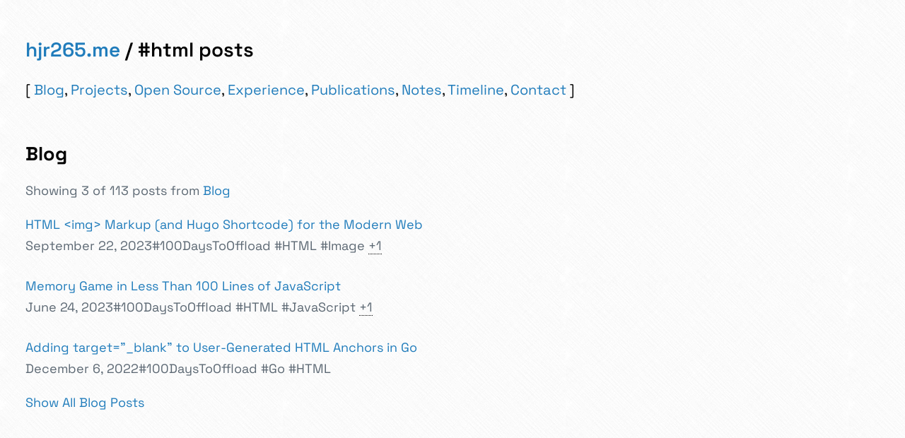

--- FILE ---
content_type: text/html; charset=utf-8
request_url: https://hjr265.me/tags/html/
body_size: 2168
content:
<!doctype html><html lang=en><head><meta charset=utf-8><title>HTML &#183; hjr265.me</title>
<link rel=canonical href=https://hjr265.me/tags/html/><link rel=alternate type=application/rss+xml href=https://hjr265.me/blog/index.xml title="RSS Feed for hjr265.me"><link rel=apple-touch-icon sizes=180x180 href=/apple-touch-icon.b53c95df327e0b8a52815acaced4dbab40864837304b5a794e886c7615bb6618.png><link rel=icon type=image/png sizes=32x32 href=/favicon-32x32.1d48fb00f610b0394f61635dcc40ce4fb3c75370201bf1a19c6e47425a3cc588.png><link rel=icon type=image/png sizes=16x16 href=/favicon-16x16.c1becd861953b8effdc69445e8340b91646d33afe6953261d29ab738d92538ed.png><meta property="og:title" content="HTML"><meta property="og:description" content><meta property="og:type" content="website"><meta property="og:url" content="https://hjr265.me/tags/html/"><meta name=twitter:card content="summary"><meta name=twitter:title content="HTML"><meta name=twitter:description content><meta name=viewport content="width=device-width,initial-scale=1"><style type=text/css>@font-face{font-family:space grotesk;src:url(/SpaceGrotesk-Regular.woff2)format("woff2"),url(/SpaceGrotesk-Regular.woff)format("woff");font-weight:400;font-style:normal;font-display:swap}@font-face{font-family:space grotesk;src:url(/SpaceGrotesk-Medium.woff2)format("woff2"),url(/SpaceGrotesk-Medium.woff)format("woff");font-weight:500;font-style:normal;font-display:swap}@font-face{font-family:space grotesk;src:url(/SpaceGrotesk-Light.woff2)format("woff2"),url(/SpaceGrotesk-Light.woff)format("woff");font-weight:300;font-style:normal;font-display:swap}@font-face{font-family:space grotesk;src:url(/SpaceGrotesk-Bold.woff2)format("woff2"),url(/SpaceGrotesk-Bold.woff)format("woff");font-weight:700;font-style:normal;font-display:swap}@font-face{font-family:space grotesk;src:url(/SpaceGrotesk-SemiBold.woff2)format("woff2"),url(/SpaceGrotesk-SemiBold.woff)format("woff");font-weight:600;font-style:normal;font-display:swap}@font-face{font-family:space mono;src:url(/SpaceMono-Bold.woff2)format("woff2"),url(/SpaceMono-Bold.woff)format("woff");font-weight:700;font-style:normal;font-display:swap}@font-face{font-family:space mono;src:url(/SpaceMono-Italic.woff2)format("woff2"),url(/SpaceMono-Italic.woff)format("woff");font-weight:400;font-style:italic;font-display:swap}@font-face{font-family:space mono;src:url(/SpaceMono-BoldItalic.woff2)format("woff2"),url(/SpaceMono-BoldItalic.woff)format("woff");font-weight:700;font-style:italic;font-display:swap}@font-face{font-family:space mono;src:url(/SpaceMono-Regular.woff2)format("woff2"),url(/SpaceMono-Regular.woff)format("woff");font-weight:400;font-style:normal;font-display:swap}*,::before,::after{box-sizing:border-box}html,body{margin:0;padding:0}html{scroll-padding-top:1.5em;scroll-behavior:smooth;font-size:16px}body{padding:1em;font-family:space grotesk,sans-serif;font-size:1.125rem;font-weight:400;line-height:1.875rem;background:url(/crossword.2f23f323330dd47e39b3af4892097e56ef0cabf5980e4c2ed794f58d4f629437.png)}@media(min-width:1200px){body{padding:2em}}.page{max-width:800px}.wide{position:relative}.side{padding-top:1.5em}@media(max-width:1199px){.side{margin-top:2.5em;padding-top:2.5em;border-top:1px solid lightgrey;border-image:linear-gradient(to right,lightgrey 80%,transparent)100% 1}}@media(min-width:1200px){.side{position:absolute;top:0;left:100%;width:300px;margin-left:2.5em;padding-bottom:2.5em;padding-left:2.5em;border-left:1px solid lightgrey;border-image:linear-gradient(to bottom,lightgrey 80%,transparent)1 100%}}a{text-decoration:none;color:#207cbb}a:hover{color:#0d344e}a.muted{text-decoration:none;color:#5c6873}a.muted:hover{color:#23282c}a.subtle,a.subtle:hover{text-decoration:none;color:#000}.muted{color:#5c6873}header{margin-bottom:1.5em}header:not(.-leaf){text-transform:lowercase}h1{font-size:28px;font-weight:600}.menu{margin-bottom:3em;font-size:1.125em}.menu::before{content:'[ '}.menu::after{content:' ]'}.menu .-active{color:#000}dfn{border-bottom:1px dotted #000;font-style:normal;cursor:help}p code,pre code,pre,code{font-family:space mono,monospace;font-size:.85rem;line-height:1.25rem}.flair{display:flex;gap:0 1.5rem;flex-wrap:wrap}.meta{display:flex;gap:1em;align-items:center}.meta__icon{height:1.25em;vertical-align:text-top}</style><link rel=stylesheet href=/blog.min.9bed55e31866394b6c5a68932f3330884d7b24b02f8588b1e2fa9aa2922dae19.css></head><body><div class=page><header><h1><a href=/>hjr265.me</a> / #HTML posts</h1></header><nav class=menu><a href=/blog/>Blog</a>, <a href=/projects/>Projects</a>, <a href=/open-source/>Open Source</a>, <a href=/experience/>Experience</a>, <a href=/publications/>Publications</a>, <a href=/notes/>Notes</a>, <a href=/timeline/>Timeline</a>, <a href=/contact/>Contact</a></nav><div class=wide><div class=main><div style=margin-bottom:3.75rem><h2>Blog</h2><div><div class=flair><span class="flair__item muted">Showing 3 of 113 posts from <a href=/blog/>Blog</a></span></div></div><ul class=posts><li><div><a href=https://hjr265.me/blog/html-img-markup-for-the-modern-web/>HTML &lt;img> Markup (and Hugo Shortcode) for the Modern Web</a></div><div class=flair><span class="flair__item muted">September 22, 2023</span>
<span class=flair__item><a class=muted href=/tags/100daystooffload/>#100DaysToOffload</a>
<a class=muted href=/tags/html/>#HTML</a>
<a class=muted href=/tags/image/>#Image</a>
<span class="flair__more muted" style="border-bottom:1px dotted #000;cursor:help">+1</span>
<a class=muted href=/tags/hugo/ style=display:none>#Hugo</a></span></div></li><li><div><a href=https://hjr265.me/blog/memory-game-in-less-than-100-lines-of-javascript/>Memory Game in Less Than 100 Lines of JavaScript</a></div><div class=flair><span class="flair__item muted">June 24, 2023</span>
<span class=flair__item><a class=muted href=/tags/100daystooffload/>#100DaysToOffload</a>
<a class=muted href=/tags/html/>#HTML</a>
<a class=muted href=/tags/javascript/>#JavaScript</a>
<span class="flair__more muted" style="border-bottom:1px dotted #000;cursor:help">+1</span>
<a class=muted href=/tags/css/ style=display:none>#CSS</a></span></div></li><li><div><a href=https://hjr265.me/blog/adding-target-blank-to-html-anchors-in-go/>Adding target="_blank" to User-Generated HTML Anchors in Go</a></div><div class=flair><span class="flair__item muted">December 6, 2022</span>
<span class=flair__item><a class=muted href=/tags/100daystooffload/>#100DaysToOffload</a>
<a class=muted href=/tags/go/>#Go</a>
<a class=muted href=/tags/html/>#HTML</a></span></div></li></ul><a href=/blog/>Show All Blog Posts</a></div></div></div></div><script>document.querySelectorAll("dfn").forEach(function(e){var t=e.textContent,n=e.title;e.addEventListener("click",function(){e.textContent=t+" ("+n+")"})}),document.querySelectorAll("a.email").forEach(function(e){var t=e.textContent;e.textContent=t,e.href="mailto:"+t})</script><script src=//goatcounter.hjr265.me/count.js async data-goatcounter=https://goatcounter.hjr265.me/count></script></body></html>

--- FILE ---
content_type: text/css; charset=utf-8
request_url: https://hjr265.me/blog.min.9bed55e31866394b6c5a68932f3330884d7b24b02f8588b1e2fa9aa2922dae19.css
body_size: 385
content:
ul.posts{list-style:none;margin-left:0;padding-left:0}ul.posts>li+li{margin-top:1.5em}ul.terms{list-style:none;margin-left:0;padding-left:0}ul.terms li{margin-bottom:.25rem}article>*{margin-top:0}article>*+*{margin-top:1rem}article h1{line-height:2.25rem}article .hlink{display:none;margin-left:.5rem}article .hlink img{width:.675em}article h1:hover .hlink,article h2:hover .hlink,article h3:hover .hlink{display:inline-block}article>p>img,article>p>a>img{display:block;max-width:100%;margin:0 auto}.highlight{margin-bottom:1rem;padding:.5rem .25rem;border-radius:.25rem;overflow:auto;background-color:#272822}.highlight pre{display:block;margin:0;padding:.25rem .5rem;line-height:1rem}.highlight table td:first-child pre{padding:.25rem 0 .25rem .25rem}hr{width:100px;margin:50px auto;border:none;border-top:3px solid #0099e5}figure{margin:0;text-align:center}figure figcaption{text-align:center;color:#5c6873}figure picture img{max-width:100%;margin:0 auto}blockquote{margin:0;padding:.5rem 1rem;border-left:3px solid #0099e5}blockquote :first-child{margin-top:0}blockquote :last-child{margin-bottom:0}:not(pre)>code{padding:.125rem .25rem;border-radius:.375rem;background-color:#eef3ef}.main .toc{display:inline-block;padding:.25rem .5rem;border:1px dashed #5c6873;border-radius:.375rem}.main .toc[open]{display:block}.main .toc summary{list-style:none;color:#5c6873;cursor:pointer}.main .toc summary::-webkit-details-marker{display:none}@media(min-width:1200px){.main .toclink{display:none}}.box{border:1px dashed #5c6873}.box__body{padding:1rem 1.25rem}.box__body>*{margin-top:0;margin-bottom:0}.box__body>*+*{margin-top:1rem}.box:not([open]){cursor:pointer}.box:not([open]) .box__body{height:7rem;overflow-y:hidden;-webkit-mask-image:-webkit-gradient(linear,left top,left bottom,from(black),to(rgba(0,0,0,.25)));mask-image:gradient(linear,left top,left bottom,from(black),to(rgba(0,0,0,.25)))}.flow>*+*{margin-top:1.5rem}